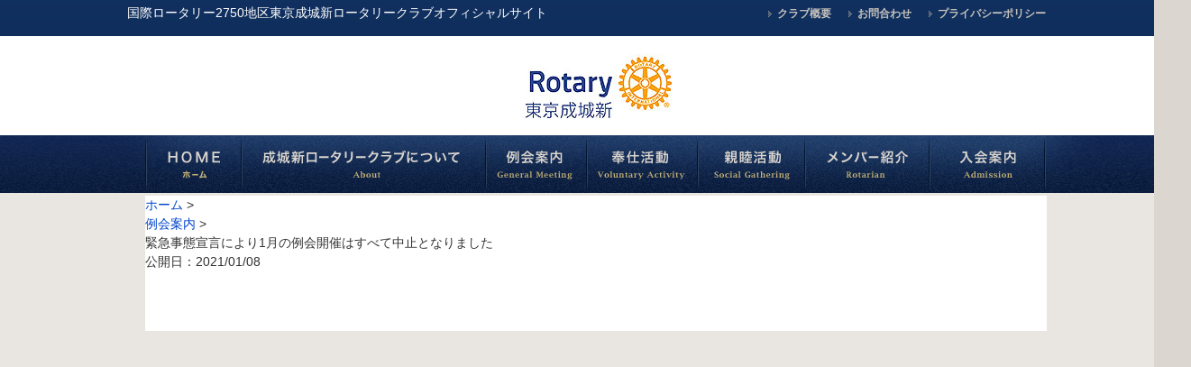

--- FILE ---
content_type: text/html; charset=UTF-8
request_url: https://www.tokyo-seijoshin-rc.org/archives/1228
body_size: 5958
content:
<!DOCTYPE HTML>
<html lang="ja">
<head>
<meta charset="utf-8">
<meta http-equiv="X-UA-Compatible" content="IE=edge,chrome=1">
<meta name="viewport" content="width=device-width, initial-scale=1.0" />
<title>緊急事態宣言により1月の例会開催はすべて中止となりました | 東京成城新ロータリークラブ</title>
<meta name="viewport" content="width=1040, maximum-scale=1, user-scalable=1">
<link rel="alternate" type="application/rss+xml" title="東京成城新ロータリークラブ RSS Feed" href="https://www.tokyo-seijoshin-rc.org/feed" />
<link rel="pingback" href="https://www.tokyo-seijoshin-rc.org/cms/xmlrpc.php" />
<link rel="stylesheet" type="text/css" href="https://www.tokyo-seijoshin-rc.org/cms/wp-content/themes/tssrc/style.css" media="all" />
<link rel="stylesheet" type="text/css" href="/cms/wp-content/themes/tssrc/css/mCustomScrollbar.css" media="all" />
<!--[if lt IE 9]>

<script src="https://www.tokyo-seijoshin-rc.org/cms/wp-content/themes/twentyfourteen/html5shiv.js" charset="UTF-8"></script>
<script src="https://www.tokyo-seijoshin-rc.org/cms/wp-content/themes/twentyfourteen/css3-mediaqueries.js" charset="UTF-8"></script>
<![endif]-->

<script type="text/javascript" src="/cms/wp-content/themes/tssrc/js/jquery-1.7.2.js"></script>


<script type="text/javascript" src="/cms/wp-content/themes/tssrc/js/common.js"></script>
<script type="text/javascript" src="/cms/wp-content/themes/tssrc/js/socialbutton-1.9.1.min.js"></script>
<script type="text/javascript" src="/cms/wp-content/themes/tssrc/js/mCustomScrollbar.concat.min.js"></script>
<script type="text/javascript" src="/cms/wp-content/themes/tssrc/js/easing.1.1.js"></script>


<meta name='robots' content='max-image-preview:large' />
<link rel='dns-prefetch' href='//www.google.com' />
<link rel='dns-prefetch' href='//s.w.org' />
<link rel="alternate" type="application/rss+xml" title="東京成城新ロータリークラブ &raquo; フィード" href="https://www.tokyo-seijoshin-rc.org/feed" />
<link rel="alternate" type="application/rss+xml" title="東京成城新ロータリークラブ &raquo; コメントフィード" href="https://www.tokyo-seijoshin-rc.org/comments/feed" />
<link rel="alternate" type="application/rss+xml" title="東京成城新ロータリークラブ &raquo; 緊急事態宣言により1月の例会開催はすべて中止となりました のコメントのフィード" href="https://www.tokyo-seijoshin-rc.org/archives/1228/feed" />
<script>
window._wpemojiSettings = {"baseUrl":"https:\/\/s.w.org\/images\/core\/emoji\/13.1.0\/72x72\/","ext":".png","svgUrl":"https:\/\/s.w.org\/images\/core\/emoji\/13.1.0\/svg\/","svgExt":".svg","source":{"concatemoji":"https:\/\/www.tokyo-seijoshin-rc.org\/cms\/wp-includes\/js\/wp-emoji-release.min.js?ver=5.9.12"}};
/*! This file is auto-generated */
!function(e,a,t){var n,r,o,i=a.createElement("canvas"),p=i.getContext&&i.getContext("2d");function s(e,t){var a=String.fromCharCode;p.clearRect(0,0,i.width,i.height),p.fillText(a.apply(this,e),0,0);e=i.toDataURL();return p.clearRect(0,0,i.width,i.height),p.fillText(a.apply(this,t),0,0),e===i.toDataURL()}function c(e){var t=a.createElement("script");t.src=e,t.defer=t.type="text/javascript",a.getElementsByTagName("head")[0].appendChild(t)}for(o=Array("flag","emoji"),t.supports={everything:!0,everythingExceptFlag:!0},r=0;r<o.length;r++)t.supports[o[r]]=function(e){if(!p||!p.fillText)return!1;switch(p.textBaseline="top",p.font="600 32px Arial",e){case"flag":return s([127987,65039,8205,9895,65039],[127987,65039,8203,9895,65039])?!1:!s([55356,56826,55356,56819],[55356,56826,8203,55356,56819])&&!s([55356,57332,56128,56423,56128,56418,56128,56421,56128,56430,56128,56423,56128,56447],[55356,57332,8203,56128,56423,8203,56128,56418,8203,56128,56421,8203,56128,56430,8203,56128,56423,8203,56128,56447]);case"emoji":return!s([10084,65039,8205,55357,56613],[10084,65039,8203,55357,56613])}return!1}(o[r]),t.supports.everything=t.supports.everything&&t.supports[o[r]],"flag"!==o[r]&&(t.supports.everythingExceptFlag=t.supports.everythingExceptFlag&&t.supports[o[r]]);t.supports.everythingExceptFlag=t.supports.everythingExceptFlag&&!t.supports.flag,t.DOMReady=!1,t.readyCallback=function(){t.DOMReady=!0},t.supports.everything||(n=function(){t.readyCallback()},a.addEventListener?(a.addEventListener("DOMContentLoaded",n,!1),e.addEventListener("load",n,!1)):(e.attachEvent("onload",n),a.attachEvent("onreadystatechange",function(){"complete"===a.readyState&&t.readyCallback()})),(n=t.source||{}).concatemoji?c(n.concatemoji):n.wpemoji&&n.twemoji&&(c(n.twemoji),c(n.wpemoji)))}(window,document,window._wpemojiSettings);
</script>
<style>
img.wp-smiley,
img.emoji {
	display: inline !important;
	border: none !important;
	box-shadow: none !important;
	height: 1em !important;
	width: 1em !important;
	margin: 0 0.07em !important;
	vertical-align: -0.1em !important;
	background: none !important;
	padding: 0 !important;
}
</style>
	<link rel='stylesheet' id='wp-block-library-css'  href='https://www.tokyo-seijoshin-rc.org/cms/wp-includes/css/dist/block-library/style.min.css?ver=5.9.12' media='all' />
<style id='wp-block-library-theme-inline-css'>
.wp-block-audio figcaption{color:#555;font-size:13px;text-align:center}.is-dark-theme .wp-block-audio figcaption{color:hsla(0,0%,100%,.65)}.wp-block-code>code{font-family:Menlo,Consolas,monaco,monospace;color:#1e1e1e;padding:.8em 1em;border:1px solid #ddd;border-radius:4px}.wp-block-embed figcaption{color:#555;font-size:13px;text-align:center}.is-dark-theme .wp-block-embed figcaption{color:hsla(0,0%,100%,.65)}.blocks-gallery-caption{color:#555;font-size:13px;text-align:center}.is-dark-theme .blocks-gallery-caption{color:hsla(0,0%,100%,.65)}.wp-block-image figcaption{color:#555;font-size:13px;text-align:center}.is-dark-theme .wp-block-image figcaption{color:hsla(0,0%,100%,.65)}.wp-block-pullquote{border-top:4px solid;border-bottom:4px solid;margin-bottom:1.75em;color:currentColor}.wp-block-pullquote__citation,.wp-block-pullquote cite,.wp-block-pullquote footer{color:currentColor;text-transform:uppercase;font-size:.8125em;font-style:normal}.wp-block-quote{border-left:.25em solid;margin:0 0 1.75em;padding-left:1em}.wp-block-quote cite,.wp-block-quote footer{color:currentColor;font-size:.8125em;position:relative;font-style:normal}.wp-block-quote.has-text-align-right{border-left:none;border-right:.25em solid;padding-left:0;padding-right:1em}.wp-block-quote.has-text-align-center{border:none;padding-left:0}.wp-block-quote.is-large,.wp-block-quote.is-style-large,.wp-block-quote.is-style-plain{border:none}.wp-block-search .wp-block-search__label{font-weight:700}.wp-block-group:where(.has-background){padding:1.25em 2.375em}.wp-block-separator{border:none;border-bottom:2px solid;margin-left:auto;margin-right:auto;opacity:.4}.wp-block-separator:not(.is-style-wide):not(.is-style-dots){width:100px}.wp-block-separator.has-background:not(.is-style-dots){border-bottom:none;height:1px}.wp-block-separator.has-background:not(.is-style-wide):not(.is-style-dots){height:2px}.wp-block-table thead{border-bottom:3px solid}.wp-block-table tfoot{border-top:3px solid}.wp-block-table td,.wp-block-table th{padding:.5em;border:1px solid;word-break:normal}.wp-block-table figcaption{color:#555;font-size:13px;text-align:center}.is-dark-theme .wp-block-table figcaption{color:hsla(0,0%,100%,.65)}.wp-block-video figcaption{color:#555;font-size:13px;text-align:center}.is-dark-theme .wp-block-video figcaption{color:hsla(0,0%,100%,.65)}.wp-block-template-part.has-background{padding:1.25em 2.375em;margin-top:0;margin-bottom:0}
</style>
<style id='global-styles-inline-css'>
body{--wp--preset--color--black: #000;--wp--preset--color--cyan-bluish-gray: #abb8c3;--wp--preset--color--white: #fff;--wp--preset--color--pale-pink: #f78da7;--wp--preset--color--vivid-red: #cf2e2e;--wp--preset--color--luminous-vivid-orange: #ff6900;--wp--preset--color--luminous-vivid-amber: #fcb900;--wp--preset--color--light-green-cyan: #7bdcb5;--wp--preset--color--vivid-green-cyan: #00d084;--wp--preset--color--pale-cyan-blue: #8ed1fc;--wp--preset--color--vivid-cyan-blue: #0693e3;--wp--preset--color--vivid-purple: #9b51e0;--wp--preset--color--green: #24890d;--wp--preset--color--dark-gray: #2b2b2b;--wp--preset--color--medium-gray: #767676;--wp--preset--color--light-gray: #f5f5f5;--wp--preset--gradient--vivid-cyan-blue-to-vivid-purple: linear-gradient(135deg,rgba(6,147,227,1) 0%,rgb(155,81,224) 100%);--wp--preset--gradient--light-green-cyan-to-vivid-green-cyan: linear-gradient(135deg,rgb(122,220,180) 0%,rgb(0,208,130) 100%);--wp--preset--gradient--luminous-vivid-amber-to-luminous-vivid-orange: linear-gradient(135deg,rgba(252,185,0,1) 0%,rgba(255,105,0,1) 100%);--wp--preset--gradient--luminous-vivid-orange-to-vivid-red: linear-gradient(135deg,rgba(255,105,0,1) 0%,rgb(207,46,46) 100%);--wp--preset--gradient--very-light-gray-to-cyan-bluish-gray: linear-gradient(135deg,rgb(238,238,238) 0%,rgb(169,184,195) 100%);--wp--preset--gradient--cool-to-warm-spectrum: linear-gradient(135deg,rgb(74,234,220) 0%,rgb(151,120,209) 20%,rgb(207,42,186) 40%,rgb(238,44,130) 60%,rgb(251,105,98) 80%,rgb(254,248,76) 100%);--wp--preset--gradient--blush-light-purple: linear-gradient(135deg,rgb(255,206,236) 0%,rgb(152,150,240) 100%);--wp--preset--gradient--blush-bordeaux: linear-gradient(135deg,rgb(254,205,165) 0%,rgb(254,45,45) 50%,rgb(107,0,62) 100%);--wp--preset--gradient--luminous-dusk: linear-gradient(135deg,rgb(255,203,112) 0%,rgb(199,81,192) 50%,rgb(65,88,208) 100%);--wp--preset--gradient--pale-ocean: linear-gradient(135deg,rgb(255,245,203) 0%,rgb(182,227,212) 50%,rgb(51,167,181) 100%);--wp--preset--gradient--electric-grass: linear-gradient(135deg,rgb(202,248,128) 0%,rgb(113,206,126) 100%);--wp--preset--gradient--midnight: linear-gradient(135deg,rgb(2,3,129) 0%,rgb(40,116,252) 100%);--wp--preset--duotone--dark-grayscale: url('#wp-duotone-dark-grayscale');--wp--preset--duotone--grayscale: url('#wp-duotone-grayscale');--wp--preset--duotone--purple-yellow: url('#wp-duotone-purple-yellow');--wp--preset--duotone--blue-red: url('#wp-duotone-blue-red');--wp--preset--duotone--midnight: url('#wp-duotone-midnight');--wp--preset--duotone--magenta-yellow: url('#wp-duotone-magenta-yellow');--wp--preset--duotone--purple-green: url('#wp-duotone-purple-green');--wp--preset--duotone--blue-orange: url('#wp-duotone-blue-orange');--wp--preset--font-size--small: 13px;--wp--preset--font-size--medium: 20px;--wp--preset--font-size--large: 36px;--wp--preset--font-size--x-large: 42px;}.has-black-color{color: var(--wp--preset--color--black) !important;}.has-cyan-bluish-gray-color{color: var(--wp--preset--color--cyan-bluish-gray) !important;}.has-white-color{color: var(--wp--preset--color--white) !important;}.has-pale-pink-color{color: var(--wp--preset--color--pale-pink) !important;}.has-vivid-red-color{color: var(--wp--preset--color--vivid-red) !important;}.has-luminous-vivid-orange-color{color: var(--wp--preset--color--luminous-vivid-orange) !important;}.has-luminous-vivid-amber-color{color: var(--wp--preset--color--luminous-vivid-amber) !important;}.has-light-green-cyan-color{color: var(--wp--preset--color--light-green-cyan) !important;}.has-vivid-green-cyan-color{color: var(--wp--preset--color--vivid-green-cyan) !important;}.has-pale-cyan-blue-color{color: var(--wp--preset--color--pale-cyan-blue) !important;}.has-vivid-cyan-blue-color{color: var(--wp--preset--color--vivid-cyan-blue) !important;}.has-vivid-purple-color{color: var(--wp--preset--color--vivid-purple) !important;}.has-black-background-color{background-color: var(--wp--preset--color--black) !important;}.has-cyan-bluish-gray-background-color{background-color: var(--wp--preset--color--cyan-bluish-gray) !important;}.has-white-background-color{background-color: var(--wp--preset--color--white) !important;}.has-pale-pink-background-color{background-color: var(--wp--preset--color--pale-pink) !important;}.has-vivid-red-background-color{background-color: var(--wp--preset--color--vivid-red) !important;}.has-luminous-vivid-orange-background-color{background-color: var(--wp--preset--color--luminous-vivid-orange) !important;}.has-luminous-vivid-amber-background-color{background-color: var(--wp--preset--color--luminous-vivid-amber) !important;}.has-light-green-cyan-background-color{background-color: var(--wp--preset--color--light-green-cyan) !important;}.has-vivid-green-cyan-background-color{background-color: var(--wp--preset--color--vivid-green-cyan) !important;}.has-pale-cyan-blue-background-color{background-color: var(--wp--preset--color--pale-cyan-blue) !important;}.has-vivid-cyan-blue-background-color{background-color: var(--wp--preset--color--vivid-cyan-blue) !important;}.has-vivid-purple-background-color{background-color: var(--wp--preset--color--vivid-purple) !important;}.has-black-border-color{border-color: var(--wp--preset--color--black) !important;}.has-cyan-bluish-gray-border-color{border-color: var(--wp--preset--color--cyan-bluish-gray) !important;}.has-white-border-color{border-color: var(--wp--preset--color--white) !important;}.has-pale-pink-border-color{border-color: var(--wp--preset--color--pale-pink) !important;}.has-vivid-red-border-color{border-color: var(--wp--preset--color--vivid-red) !important;}.has-luminous-vivid-orange-border-color{border-color: var(--wp--preset--color--luminous-vivid-orange) !important;}.has-luminous-vivid-amber-border-color{border-color: var(--wp--preset--color--luminous-vivid-amber) !important;}.has-light-green-cyan-border-color{border-color: var(--wp--preset--color--light-green-cyan) !important;}.has-vivid-green-cyan-border-color{border-color: var(--wp--preset--color--vivid-green-cyan) !important;}.has-pale-cyan-blue-border-color{border-color: var(--wp--preset--color--pale-cyan-blue) !important;}.has-vivid-cyan-blue-border-color{border-color: var(--wp--preset--color--vivid-cyan-blue) !important;}.has-vivid-purple-border-color{border-color: var(--wp--preset--color--vivid-purple) !important;}.has-vivid-cyan-blue-to-vivid-purple-gradient-background{background: var(--wp--preset--gradient--vivid-cyan-blue-to-vivid-purple) !important;}.has-light-green-cyan-to-vivid-green-cyan-gradient-background{background: var(--wp--preset--gradient--light-green-cyan-to-vivid-green-cyan) !important;}.has-luminous-vivid-amber-to-luminous-vivid-orange-gradient-background{background: var(--wp--preset--gradient--luminous-vivid-amber-to-luminous-vivid-orange) !important;}.has-luminous-vivid-orange-to-vivid-red-gradient-background{background: var(--wp--preset--gradient--luminous-vivid-orange-to-vivid-red) !important;}.has-very-light-gray-to-cyan-bluish-gray-gradient-background{background: var(--wp--preset--gradient--very-light-gray-to-cyan-bluish-gray) !important;}.has-cool-to-warm-spectrum-gradient-background{background: var(--wp--preset--gradient--cool-to-warm-spectrum) !important;}.has-blush-light-purple-gradient-background{background: var(--wp--preset--gradient--blush-light-purple) !important;}.has-blush-bordeaux-gradient-background{background: var(--wp--preset--gradient--blush-bordeaux) !important;}.has-luminous-dusk-gradient-background{background: var(--wp--preset--gradient--luminous-dusk) !important;}.has-pale-ocean-gradient-background{background: var(--wp--preset--gradient--pale-ocean) !important;}.has-electric-grass-gradient-background{background: var(--wp--preset--gradient--electric-grass) !important;}.has-midnight-gradient-background{background: var(--wp--preset--gradient--midnight) !important;}.has-small-font-size{font-size: var(--wp--preset--font-size--small) !important;}.has-medium-font-size{font-size: var(--wp--preset--font-size--medium) !important;}.has-large-font-size{font-size: var(--wp--preset--font-size--large) !important;}.has-x-large-font-size{font-size: var(--wp--preset--font-size--x-large) !important;}
</style>
<link rel='stylesheet' id='foobox-free-min-css'  href='https://www.tokyo-seijoshin-rc.org/cms/wp-content/plugins/foobox-image-lightbox/free/css/foobox.free.min.css?ver=2.7.34' media='all' />
<link rel='stylesheet' id='contact-form-7-css'  href='https://www.tokyo-seijoshin-rc.org/cms/wp-content/plugins/contact-form-7/includes/css/styles.css?ver=5.6' media='all' />
<link rel='stylesheet' id='twentyfourteen-lato-css'  href='https://www.tokyo-seijoshin-rc.org/cms/wp-content/themes/twentyfourteen/fonts/font-lato.css?ver=20230328' media='all' />
<link rel='stylesheet' id='genericons-css'  href='https://www.tokyo-seijoshin-rc.org/cms/wp-content/themes/twentyfourteen/genericons/genericons.css?ver=3.0.3' media='all' />
<link rel='stylesheet' id='twentyfourteen-style-css'  href='https://www.tokyo-seijoshin-rc.org/cms/wp-content/themes/tssrc/style.css?ver=20250415' media='all' />
<link rel='stylesheet' id='twentyfourteen-block-style-css'  href='https://www.tokyo-seijoshin-rc.org/cms/wp-content/themes/twentyfourteen/css/blocks.css?ver=20240708' media='all' />
<!--[if lt IE 9]>
<link rel='stylesheet' id='twentyfourteen-ie-css'  href='https://www.tokyo-seijoshin-rc.org/cms/wp-content/themes/twentyfourteen/css/ie.css?ver=20140711' media='all' />
<![endif]-->
<style id='akismet-widget-style-inline-css'>

			.a-stats {
				--akismet-color-mid-green: #357b49;
				--akismet-color-white: #fff;
				--akismet-color-light-grey: #f6f7f7;

				max-width: 350px;
				width: auto;
			}

			.a-stats * {
				all: unset;
				box-sizing: border-box;
			}

			.a-stats strong {
				font-weight: 600;
			}

			.a-stats a.a-stats__link,
			.a-stats a.a-stats__link:visited,
			.a-stats a.a-stats__link:active {
				background: var(--akismet-color-mid-green);
				border: none;
				box-shadow: none;
				border-radius: 8px;
				color: var(--akismet-color-white);
				cursor: pointer;
				display: block;
				font-family: -apple-system, BlinkMacSystemFont, 'Segoe UI', 'Roboto', 'Oxygen-Sans', 'Ubuntu', 'Cantarell', 'Helvetica Neue', sans-serif;
				font-weight: 500;
				padding: 12px;
				text-align: center;
				text-decoration: none;
				transition: all 0.2s ease;
			}

			/* Extra specificity to deal with TwentyTwentyOne focus style */
			.widget .a-stats a.a-stats__link:focus {
				background: var(--akismet-color-mid-green);
				color: var(--akismet-color-white);
				text-decoration: none;
			}

			.a-stats a.a-stats__link:hover {
				filter: brightness(110%);
				box-shadow: 0 4px 12px rgba(0, 0, 0, 0.06), 0 0 2px rgba(0, 0, 0, 0.16);
			}

			.a-stats .count {
				color: var(--akismet-color-white);
				display: block;
				font-size: 1.5em;
				line-height: 1.4;
				padding: 0 13px;
				white-space: nowrap;
			}
		
</style>
<script src='https://www.tokyo-seijoshin-rc.org/cms/wp-includes/js/jquery/jquery.min.js?ver=3.6.0' id='jquery-core-js'></script>
<script src='https://www.tokyo-seijoshin-rc.org/cms/wp-includes/js/jquery/jquery-migrate.min.js?ver=3.3.2' id='jquery-migrate-js'></script>
<script id='foobox-free-min-js-before'>
/* Run FooBox FREE (v2.7.34) */
var FOOBOX = window.FOOBOX = {
	ready: true,
	disableOthers: false,
	o: {wordpress: { enabled: true }, fitToScreen:true, captions: { onlyShowOnHover: true, dataTitle: ["captionTitle","title"], dataDesc: ["captionDesc","description"] }, rel: '', excludes:'.fbx-link,.nofoobox,.nolightbox,a[href*="pinterest.com/pin/create/button/"]', affiliate : { enabled: false }, error: "Could not load the item"},
	selectors: [
		".foogallery-container.foogallery-lightbox-foobox", ".foogallery-container.foogallery-lightbox-foobox-free", ".gallery", ".wp-block-gallery", ".wp-caption", ".wp-block-image", "a:has(img[class*=wp-image-])", ".foobox"
	],
	pre: function( $ ){
		// Custom JavaScript (Pre)
		
	},
	post: function( $ ){
		// Custom JavaScript (Post)
		
		// Custom Captions Code
		
	},
	custom: function( $ ){
		// Custom Extra JS
		
	}
};
</script>
<script src='https://www.tokyo-seijoshin-rc.org/cms/wp-content/plugins/foobox-image-lightbox/free/js/foobox.free.min.js?ver=2.7.34' id='foobox-free-min-js'></script>
<link rel="https://api.w.org/" href="https://www.tokyo-seijoshin-rc.org/wp-json/" /><link rel="alternate" type="application/json" href="https://www.tokyo-seijoshin-rc.org/wp-json/wp/v2/posts/1228" /><link rel="EditURI" type="application/rsd+xml" title="RSD" href="https://www.tokyo-seijoshin-rc.org/cms/xmlrpc.php?rsd" />
<link rel="wlwmanifest" type="application/wlwmanifest+xml" href="https://www.tokyo-seijoshin-rc.org/cms/wp-includes/wlwmanifest.xml" /> 
<meta name="generator" content="WordPress 5.9.12" />
<link rel="canonical" href="https://www.tokyo-seijoshin-rc.org/archives/1228" />
<link rel='shortlink' href='https://www.tokyo-seijoshin-rc.org/?p=1228' />
<link rel="alternate" type="application/json+oembed" href="https://www.tokyo-seijoshin-rc.org/wp-json/oembed/1.0/embed?url=https%3A%2F%2Fwww.tokyo-seijoshin-rc.org%2Farchives%2F1228" />
<link rel="alternate" type="text/xml+oembed" href="https://www.tokyo-seijoshin-rc.org/wp-json/oembed/1.0/embed?url=https%3A%2F%2Fwww.tokyo-seijoshin-rc.org%2Farchives%2F1228&#038;format=xml" />

</head>
<body id="%e7%b_contents">


<header>
	<div id="header">
		<h1>国際ロータリー2750地区東京成城新ロータリークラブオフィシャルサイト</h1>
		<div>
			<a href="index.html"><img src="/cms/wp-content/themes/tssrc/images/rotary_logo_h80.jpg" alt="成城新ロータリークラブ" /></a>
		</div>
	</div>
	<div id="member">
		<div>
			<ul class="header_login">
				<li><a href="about.html">クラブ概要</a></li>
				<li><a href="contact.html">お問合わせ</a></li>
				<li><a href="privacy.html">プライバシーポリシー</a></li>
			</ul>
		</div>
	</div>
</header>

	<!--div id="gnavi" class="scrolltop"-->
<nav id="gnavi" class="scrolltop">
	<ul class="header_main">
		<li class="home_navi"><a href="index.html"><img src="/cms/wp-content/themes/tssrc/images/bt_gnavi_home.png" alt="ホーム" /></a></li>
		<li class="about_navi"><a href="about.html"><img src="/cms/wp-content/themes/tssrc/images/bt_gnavi_about.png" alt="ロータリークラブについて" /></a></li>
		<li class="meeting_navi"><a href="meeting.html"><img src="/cms/wp-content/themes/tssrc/images/bt_gnavi_meeting.png" alt="例会案内" /></a></li>
		<li class="activity_navi"><a href="activity.html"><img src="/cms/wp-content/themes/tssrc/images/bt_gnavi_activity.png" alt="奉仕活動" /></a></li>
		<li class="gathering_navi"><a href="gathering.html"><img src="/cms/wp-content/themes/tssrc/images/bt_gnavi_gathering.png" alt="親睦活動" /></a></li>
		<li class="rotarian_navi"><a href="rotarian.html"><img src="/cms/wp-content/themes/tssrc/images/bt_gnavi_rotarian.png" alt="メンバー紹介" /></a></li>
		<li class="admission_navi"><a href="admission.html"><img src="/cms/wp-content/themes/tssrc/images/bt_gnavi_admission.png" alt="入会案内" /></a></li>
	</ul>
</nav>

<!--div id="socialbuttons">
	<div class="twitter">twitter</div>
	<div class="facebook">facebook</div>
	<div class="google">g+1</div>
	<div class="hatena">hatena</div>
</div-->

<div id="contents"><!-- contentns -->
<div id="main">
<div id="entry_body">
<article>
<header>
<div class="pankuzu">
  <div id="breadcrumb">
    <div itemscope itemtype="http://data-vocabulary.org/Breadcrumb"> <a href="https://www.tokyo-seijoshin-rc.org" itemprop="url"> <span itemprop="title">ホーム</span> </a> &gt; </div>
                        <div itemscope itemtype="http://data-vocabulary.org/Breadcrumb"> <a href="https://www.tokyo-seijoshin-rc.org/archives/category/meeting" itemprop="url"> <span itemprop="title">例会案内</span> </a> &gt; </div>
      </div>
</div><!--//pankuzu-->

<!--ループ開始-->
<h1 id="single_title">緊急事態宣言により1月の例会開催はすべて中止となりました</h1>
<div class="meta_box">
<p>公開日：<time class="entry-date" datetime="2021-01-08T12:07:01+09:00">2021/01/08</time>&nbsp;

--- FILE ---
content_type: text/css
request_url: https://www.tokyo-seijoshin-rc.org/cms/wp-content/themes/tssrc/style.css
body_size: 4828
content:
@charset "utf-8";


/*
Template:twentyfourteen
Theme Name:tssrc
Author:A.H for AtoU
Version:1.0
*/



/*::::::::::::::::::::::::::::::::::::::::::::::::::::::::::::::::::::::::::::::::::::::::::::::::::������������::::::::::::::*/


html,body,div,span,applet,object,iframe,h1,h2,h3,h4,h5,h6,p,blockquote,pre,a,abbr,acronym,address,big,cite,code,del,dfn,em,img,ins,kbd,q,s,samp,small,strike,strong,sub,sup,tt,var,b,u,i,center,dl,dt,dd,ol,ul,li,fieldset,form,label,legend,table,caption,tbody,tfoot,thead,tr,th,td,article,aside,canvas,details,embed,figure,figcaption,footer,header,hgroup,menu,nav,output,ruby,section,summary,time,mark,audio,video{
	border:0;font-size:100%;font:inherit;vertical-align:bottom;margin:0;padding:0;
}
article,aside,details,figcaption,figure,footer,header,hgroup,menu,nav,section{
	display:block;
}
body{
	line-height:1.5;
	position:relative;
	font-size-adjust:13px;
	color:#333;
	background: #dbd6cf url(images/bg_body.png) center repeat-y;
	min-width:1321px;
}
body>iframe{
	display:none;
}
ul{
	list-style:none;
}
blockquote,q{
	quotes:none;
}
blockquote:before,blockquote:after,q:before,q:after{
	content:none;
}
table{
	border-collapse:collapse;border-spacing:0;
}
body, button, input, label, select, td, textarea{
	font-family:'Lucida Grande', Arial, 'Hiragino Kaku Gothic Pro', Meiryo, '���C���I', sans-serif;
	font-size:14px;
	color:#333;
}
a{
	color:#0044cc;cursor:pointer;text-decoration:none;
}
.apperror{ 
	font-size:30px; font-weight:bold;
}
#fb-root{
	display:none;
}
.clearfix:after {  
	content: ".";   
	display: block;   
	height: 0;   
	clear: both;   
	visibility: hidden;  
} 
a img:hover{
	opacity:0.7;
    transition:all 0.2s ease-out 0s;
    filter: alpha(opacity=70);        /* ie lt 8 */
    -ms-filter: "alpha(opacity=70)";  /* ie 8 */
    -moz-opacity:0.7;                 /* FF lt 1.5, Netscape */
    -khtml-opacity: 0.7;              /* Safari 1.x */
    zoom:1;
	behavior:url('/js/pie.js');
}
a:hover{
	text-decoration:underline;
	color:#5fadfc;
}
/*js waypoints*/
.my-sticky-element.stuck {
    position:fixed;
}
.shadow{
	box-shadow:0 0px 2px #999999; /* CSS3 */
	-moz-box-shadow:0 0px 2px #999999; /* Firefox?p*/
	-webkit-box-shadow:0 0px 2px #999999; /* Google Chrome, Safari?p*/
}
.last{
	margin:0 5px !important;
	/*border-right:none !important;*/
}

a.target{
	color:#333;
	text-decoration:none;
	cursor:default;
}

/*path*/
.path{
	margin-bottom:18px;
}
.path a{
	color:#5fadfc;
	text-decoration:underline;
}
.path .arrow {
	width: 7px;
	height: 9px;
	display: inline-block;
	text-indent: -9999px;
	margin: 4px 10px;
	background:url(images/path_ico.png) no-repeat;
}
#lower{
	padding:18px 0 11px;
}
/*side*/
#lower_menu,
#membership,
#link,
#movie,
#opening,
#thema{
	background:#fff;
	margin-bottom:16px;
}
.side_title{
	background:url(images/side_ttl.png) no-repeat;
	width:239px;
	height:53px;
	text-align:center;
	color:#fff;
	font-weight:bold;
	text-shadow:1px 1px #3c3a36;
	line-height:42px;
	letter-spacing:0.2em;
}

.side_contents object,
.side_contents img{
	margin:10px 7px;
}


.side_contents .banner_link{
	padding:10px 7px;
}
.side_contents .banner_link li a img{
	margin:0;
}
.banner_link li{
	margin-bottom:7px;
}
.side_link{
	overflow:hidden;
}
.side_link li a{
	color:#333333;
	padding:13px 20px;
	border-bottom:1px solid #f2f0ee;
	display:block;
	background:url(images/textlink_ico.png) no-repeat 10px 50%;
}
.side_link li a:hover{
	text-decoration:none;
	color:#5fadfc;
}
.side_link li.sidelist_last a{
	border:none;
	padding-bottom:10px;
}

aside.lmenu{
	width:239px;
	float:left;
	margin-bottom:50px;
}

aside.lmenu aside{
	background:#fff;
	margin-bottom:16px;
}

.widget-title{
	background:url(images/side_ttl.png) no-repeat;
	width:239px;
	height:53px;
	text-align:center;
	color:#fff;
	font-weight:bold;
	text-shadow:1px 1px #3c3a36;
	line-height:42px;
	letter-spacing:0.2em;
}

.widget_nav_menu div{
	overflow:hidden;
}
.widget_nav_menu div li a{
	color:#333333;
	padding:13px 20px;
	border-bottom:1px solid #f2f0ee;
	display:block;
	background:url(images/textlink_ico.png) no-repeat 10px 50%;
}
.widget_nav_menu div li a:hover{
	text-decoration:none;
	color:#5fadfc;
}
.widget_nav_menu div li.sidelist_last a{
	border:none;
	padding-bottom:10px;
}



#socialbuttons{
	padding:8px 6px 3px 30px;
	overflow:hidden;
	background:#fff;
	width:407px;
	margin:15px auto;
	box-shadow:0 1px 3px 0px #969696;
	border-radius: 5px;		/* CSS3???A */
	-webkit-border-radius: 5px;	/* Safari,Google Chrome?p */
	-moz-border-radius: 5px;	/* Firefox?p */
	background: rgb(249,249,249);
	background: -moz-linear-gradient(top,  rgba(249,249,249,1) 0%, rgba(247,246,241,1) 100%);
	background: -webkit-gradient(linear, left top, left bottom, color-stop(0%,rgba(249,249,249,1)), color-stop(100%,rgba(247,246,241,1)));
	background: -webkit-linear-gradient(top,  rgba(249,249,249,1) 0%,rgba(247,246,241,1) 100%);
	background: -o-linear-gradient(top,  rgba(249,249,249,1) 0%,rgba(247,246,241,1) 100%);
	background: -ms-linear-gradient(top,  rgba(249,249,249,1) 0%,rgba(247,246,241,1) 100%);
	background: linear-gradient(to bottom,  rgba(249,249,249,1) 0%,rgba(247,246,241,1) 100%);
	filter: progid:DXImageTransform.Microsoft.gradient( startColorstr='#f9f9f9', endColorstr='#f7f6f1',GradientType=0 );
}
#socialbuttons div {
  float: left;
  margin-right:13px;
}
#socialbuttons .google{
	position:relative;
}
#socialbuttons .google>div{
	position: absolute;
	left: 0;
	top:0;
}

aside#text-3{
	background:transparent;
}


/*::::::::::::::::::::::::::::::::::::::::::::::::::::::::::::::::::::::::::::::::::::::::::::::::::::::::::::::*/

#contents{
	width:1000px;
	margin:0 auto;
	overflow:hidden;
	padding: 3px 0 0 0;
}
#rightmain{
	width:730px;
	float:right;
	margin-bottom:50px;
}
#leftmain{
	width:730px;
	float:left;
}
#leftmenu{
	width:239px;
	float:right;
	margin-bottom:50px;
}
#facebook_list iframe, #facebook_list .fb-like-box{
	width: 280px!important;
	background: #fff;
	overflow:hidden;
	margin-bottom:30px;
}
#twitter_list{
	margin-bottom:30px;
}
.print_off{
	display:none;
}
.mdevice #header_sub{
	display:block!important;
	opacity: 1!important;
}


/*::::::::::::::::::::::::::::::::::::::::::::::::::::::::::::::::::::::::::::::::::::::::::::::::::������������::::::::::::*/

header{
	width:100%;
	height:150px;
	min-width:1076px;
	background-color:#ffffff;
}
#member{
	width:100%;
	background:url(images/bg_header_wrap.png) repeat-x top;
	position:fixed;
	z-index:9998;
	height:40px;
	left:0;
	top:0;
}
#member div{
	width:1040px;
	margin:0 auto;
	line-height:30px;
}
.header_login{
	float:right;
}
.header_login li{
	float:left;
	margin-left:5px;
	font-weight:bold;
	color:#FFF;
	font-size:11px;
}
.header_login li a {
	color: #c6c2bc;
	font-size: 12px;
	padding-left: 10px;
	margin-left:14px;
	background:url(images/textlink_ico.png) no-repeat 0 50%;
}
.header_login li img{
	vertical-align:top;
}
.header_login li strong{
	font-size:12px;
	text-decoration:underline;
	margin:0 3px;
	vertical-align:baseline;
}

#header{
	padding:35px 0 0;
	width:1040px;
	margin:0 auto;
	text-shadow:0 1px 0 #fff;
	overflow:hidden;
}
#header h1 {
	font-size: 14px;
	padding: 5px 0;
	position: fixed;
	z-index: 9999;
	top: -1px;
	color:#fff;
	text-shadow:none;
	overflow: hidden;
	text-overflow: ellipsis;
	white-space: nowrap;
	max-width:670px;
	float:left;
}
#header div{
	text-align:center;
	padding-bottom:15px;
}
#header div a img{
}
.header_info{
	float:right;
	margin-top: 3px;
	max-width:410px;
}
.header_info li{
	margin:0 10px 5px 0;
	height:inherit;
	display:table;
}
.header_info li:before{
	content:"";
	float:left;
	width:64px;
	height:19px;
	display:block;
	margin-right:10px;
	background:url(images/ico_header_sprites.png) no-repeat;
}
.header_info li.header_job_time:before{
	background-position:0 -19px;
}
.header_info li.header_reserve:before{
	background-position:0 -38px;
}
.header_info li p{
	overflow:hidden;
	font-size:12px;
	float:left;
}
.header_info li.header_reserve a:before{
	content:" ";
	background:url(images/ico_sprites.png) no-repeat -36px 5px;
	width:7px;
	height:15px;
	display:block;
	float:left;
}
.header_info a{
	text-decoration:underline;
}
.header_info a:hover{
	text-decoration:none;
}

#gnavi{
	width:100%;
	height: 64px;
	background: url(images/bg_gnavi.png) repeat-x center top;
	position: relative;
	z-index:999;
	min-width:1076px;
}
ul.header_main{
	width:1000px;
	margin:0 auto;
	overflow:hidden;
}
ul.header_main li{
	float:left;
}
#header_sub{
	display:none;
	position:absolute;
	z-index:3;
	width: 100%;
	background: url(images/bg_subnavi.png) bottom repeat-x;
}
ul.header_sub{
	width:953px;
	margin:0 auto;
}
ul.header_sub li{
	float:left;
	border-right:1px solid #424242;
	margin:5px 0;
	position:relative;
}
ul.header_sub li:nth-child(1){
	border-left:1px solid #424242;
}
ul.header_sub li a {
	color: #fff;
	width: 135px;
	display: block;
	padding: 5px 0;
	font-size: 11px;
	font-weight: bold;
	text-align: center;
}
ul.header_sub li a:before{
	content: " ";
	background:url(images/ico_sprites.png) no-repeat left -25px;
	width:10px;
	height:10px;
	display:inline-block;
}
#rotaryclubis {
	width: 100%;
	text-align: center;
	background:url(images/rotaryclubis.png) no-repeat 50% 0;
	margin-top: 0px;
	position: relative;
	font-size:12px;
}
/*::::::::::::::::::::::::::::::::::::::::::::::::::::::::::::::::::::::::::::::::::::::::::::::::::������������::::::::::::*/

footer{
	width:100%;
	min-width:1076px;
	background: url(images/bg_footer.png) repeat-x #103060;
	overflow: hidden;
}
#footer_info{
	width:1040px;
	margin:0 auto;
	overflow:hidden;
	padding:6px 0;
	font-size:12px;
	color:#cfcfcf;
	position:relative;
}
#created_by {
	width: 1015px;
	text-align: right;
	margin-bottom: 40px;
}
.footer_shop_info{
	float:right;
	width:45%;
	overflow:hidden;
}
.footer_shop_info li span{
	color:#999999;
}
.footer_shop_info li img{
	height:60px;
}
footer .footer_reserve{
	float:right;
	background:url(images/bg_footer_reserve.png) no-repeat;
	width:250px;
	height:204px;
	padding:15px;
	position:relative;
}
footer .footer_reserve a{
	position:absolute;
	bottom:15px;
	background:#fff;
	border-radius:4px;		/* CSS3 */
	-webkit-border-radius:4px;	/* Safari,Google Chrome?p */
	-moz-border-radius:4px;
}
footer .pagetop{
	position:fixed;
	bottom: 217px;
	right:100px;
	cursor:pointer;
	z-index:999;
	display:none;
}
footer .pagetop:hover{
	bottom:215px;
}
.footer_link{
	float: left;
	overflow:hidden;
}
.footer_link li {
	float: left;
	width: 15px;
	margin-right: 30px;
	padding-top:10px;
	background:url(images/footer_icon.png) no-repeat 50% 0;
}
.footer_link li a{
	margin-left:1px;
}
.footer_link li a:hover{
	color: #65aef3;
}
.copy{
	clear:both;
	float:right;
}
.copy span{
	color:#5691cd;
}

/*::::::::::::::::::::::::::::::::::::::::::::::::::::::::::::::::::::::::::::::::::::::::::::::::::����������::::::::::::*/
#container {
	margin-top: 10px!important;
}
#leftmenu{
	float:left;
	width:239px;
}
/*contents*/
.massage{
	overflow:hidden;
	margin-bottom:40px;
}
.massage h4{
	margin-bottom:30px;
}
p.president_photo{
	float:left;
	margin-right:15px;
	border:8px solid #f9f9f9;
}
.president_message{
	float:left;
	padding-bottom:15px;
}
.president_message strong{
	font-weight:bold;
	display:block;
	padding-bottom:20px;
}
/*banner*/
.banner{
	overflow:hidden;
	margin-bottom:40px;
}
.banner ul{
	overflow:hidden;
	padding:10px;
	background:url(images/banner_bg.png) repeat-x;
}
.banner ul li{
	float:left;
	margin-right:10px;
}
.banner:after{
	content:"";
	background:url(images/banner_shadow.png) no-repeat;
	position:absolute;
	width:660px;
	height:24px;
	padding-left:35px;
}

.banner img{
	max-width:340px;
}

/*news*/
#information{
	margin-bottom:56px;
}
#information h4{
	margin-bottom:20px;
}
.information{
	border-left:1px dotted #989187;
	margin:0 0 24px 20px;
	padding:0 12px;
}
.information dt span{
	margin-right:10px;
}
.information dt{
	font-weight:bold;
	font-size:14px;
	color:#0066cc;
	margin-bottom:12px;
}
.day{
	margin-bottom:12px;
	font-size:10px;
	color:#999;
}
#information .information_contents{
	height:370px;
	overflow:auto;
}

dd a:link{
	text-decoration:underline;
}

dt a:link{
	text-decoration:underline;
}


/*news*/
.club{
	width:950px;
	height:104px;
	display:block;
	margin:0 auto;
	color:#fff;
	padding:75px 25px 0;
	text-align:left;
	text-shadow:1px 1px #000;
}

/*::::::::::::::::::::::::::::::::::::::::::::::::::::::::::::::::::::::::::::::::::::::::::::::::::��������������::::::::::::*/

#rightmain h3{
	background:url(images/lower_subtitle.png) no-repeat;
	font-size:16px;
	font-weight:bold;
	padding:12px 15px;
	text-shadow:1px 1px #fff;
	margin-bottom:25px;
}

.meeting{
	background:#fff;
	border-bottom:1px solid #333;
}
tbody{
	border:none;
	border-right:1px solid #333;
}
.meeting tr{
	display: inherit;
	border-right:none;
}
.meeting tr.week1 td{
	border-top:1px solid #333;
}
.meeting td{
	background:#fff;
	padding:10px 9px;
	vertical-align:top;
	border:1px solid #333;
	border-bottom: none;
	border-right:none;
	border-top:1px dotted #333;
}
.meeting .other{
	border-right:1px solid #333;
}
.meeting .title td{
	background:#dbd6cf;
	font-weight:bold;
	border:1px solid #333;
}
.center,
.meeting .title td{
	text-align:center;
}
.meeting .title .td1{
	width:95px;
}
.meeting .title .td2{
	width:40px;
}
.meeting .title .td4,
.meeting .title .td3{
	width:160px;
}
.meeting .title .td5{
	width:271px;
	border-right:none;
}


/*�����\��\*/
table.schedule{
	border:1px solid #333;
	margin-bottom:30px;
}
.schedule td{
	background:#fff;
	padding:5px 10px;
	vertical-align:middle;
}
.schedule .td1{
	width:90px;
	border:1px solid #333;
	line-height:1;
}
.schedule .td2{
	width:110px;
	background:#dbd6cf;
	text-align:center;
	border:1px solid #333;
}
.schedule .td3{
	width:510px;
	border:1px solid #333;
}
.schedule .td4{
	width:90px;
	text-align:center;
	background:#e9e6e2;
	border-top:1px dotted #333;
	border-right:1px solid #333;
	border-bottom:1px solid #333;
}
.schedule td.td5{
	width:418px;
	border-top:1px dotted #333;
	border-bottom:1px solid #333;
}

.schedule .day3,
.schedule .day2,
.schedule .day1{
	font-weight:bold;
	display:block;
	text-align:center;
	border-bottom:1px dotted #333;
	padding-bottom:7px;
	padding-top:7px;
}
.schedule .day2{
	font-size:22px;
}
.schedule .day3{
	border:none;
}
.schedule .no_contents{
	text-align:right;
	background:#fff;
}
.schedule .no_contents a{
	margin-left:10px;
}
.schedule .no_contents span{
	float:left;
	color:#ff6666;
	font-weight:bold;
	font-size:18px;
}
.no td{
	background:#e9e6e2;
}
.no .td2,
.no .td4{
	background:#d7d7d7;
}
.link_bnr{
	margin-bottom:16px;
	display:block;
}

/*::::::::::::::::::::::::::::::::::::::::::::::::::::::::::::::::::::::::::::::::::::::::::::::::::����������::::::::::::::*/

.table{
	margin-bottom:30px;
}
.table td{
	vertical-align:middle;
	border:1px solid #b3a79d;
	padding:15px 20px;
	width:457px;
}
.table .td_left{
	text-align:center;
	background:#dbd6cf;
	width:271px;
}
.about_contents{
	margin-bottom:20px;
}
.about_photo img{
	float:left;
	background:url(images/photo_bg.png) no-repeat;
	padding:7px 13px 14px 7px;
	width:220px;
	height:221px;
}
.about_think{
	margin-bottom:55px;
}
.think{
	text-align:center;
	margin-bottom:20px;
}
.about_btn{
	text-align:center;
	margin-bottom:43px;
}
.about_list{
	margin-bottom:100px;
}
.about_list p{
	font-weight:bold;
	color:#88786b;
}

/*::::::::::::::::::::::::::::::::::::::::::::::::::::::::::::::::::::::::::::::::::::::::::::::::::����������������::::::::::::::*/

.ul_list{
	overflow:hidden;
	margin-bottom:25px;
padding:10px;
}
.ul_list li{
	width:330px;
	padding:10px;
	background:#fff;
	box-shadow:0px 0px 3px #b6b6b6;
	-webkit-box-shadow:0px 0px 3px #b6b6b6;
	margin-right:29px;
	margin-bottom:30px;
	float:left;
	cursor:pointer;
}
.ul_list li img:hover{
	opacity:0.7;
    transition:all 0.2s ease-out 0s;
    filter: alpha(opacity=70);        /* ie lt 8 */
    -ms-filter: "alpha(opacity=70)";  /* ie 8 */
    -moz-opacity:0.7;                 /* FF lt 1.5, Netscape */
    -khtml-opacity: 0.7;              /* Safari 1.x */
    zoom:1;
}
.ul_list li .photo{
	width:330px;
	height:248px;
	text-align:center;
	overflow:hidden;
	float:left;
}
.ul_list li .photo span{
	width:330px;
	height:248px;
	display:table-cell;
	vertical-align:middle;
}
.ul_list li:nth-child(2n){
	margin-right:0;
}
.ul_list a{
	padding-top:10px;
	text-decoration:underline;
	display:block;
}

#activity dl{
	margin-left:7px;
}

#activity p{
	margin-left:5px;
}

#activity dt{
	margin-top:8px;
	padding-left:16px;
	background: url(images/dt.png) left center no-repeat;
	font-size:110%;
}

#activity dd{
	margin-left:16px;
}

#activity dd ol{
	padding-left:16px;
}



/*::::::::::::::::::::::::::::::::::::::::::::::::::::::::::::::::::::::::::::::::::::::::::::::::::������������::::::::::::::*/

#rotarian.table{
	margin-bottom:30px;
}
#rotarian.table td{
	border:1px solid #b3a79d;
	padding:10px 15px;
	width:194px;
}
#rotarian table td.td_left{
	background:#dbd6cf;
	width:533px;
	text-align:left;
}

#admission ol{
	margin-left:20px;
}

#admission p{
	margin-bottom:15px;
}


/*============================================================== scroll*/

.simply-scroll-container {
    position: relative;
}
.simply-scroll-clip {
    position: relative;
    overflow: hidden;
}
.simply-scroll-list {
    overflow: hidden;
    margin: 0;
    padding: 0;
}
.simply-scroll-list li {
	float: left; /* Horizontal scroll only */
	padding: 0;
	width: 400px;
	height: 400px;
list-style-type:none;
}
.simply-scroll-list li img {
    display: block;
}

/*============================================================== active*/
#light_box {
	padding:10px;
}

#light_box img{
	height:165px;
	padding:0;
	border:8px solid #fff;
}

p.title{
	border-bottom:1px dotted #333333;
	border-left:10px solid #666;
	padding-bottom:4px;
	padding-left:10px;
	margin-bottom:20px;
	margin-top:30px;
	font-weight:bold;
}


/*============================================================== contact*/

table#c_form{
	border-collapse:separate;
	border-spacing:7px;
}

#c_form th{
	width:200px;
	padding:5px 10px;
	vertical-align:middle;
	font-weight:bold;
	background:#dbd6cf;
}

#c_form td{
	margin-right:10px;
	padding:5px;
	vertical-align:middle;
	border:1px solid #b3a79d;
}

.required{
	color:#f00;
}

.field input,.field textarea{
	margin:5px;
	padding:3px;
}

.field label{
	margin-right:7px;
}

.form-actions{
	width:100%;
	margin-top:20px;
	text-align:center;
}

.form-actions input{
	padding:5px 20px;
}

.screen-reader-response,.wpcf7-not-valid-tip{
	color:#f00;
}

.wpcf7-validation-errors{
	width:90%;
	margin:10px auto;
	padding:8px;
	text-align:center;
	color:#f00;
	border:solid 1px #f33;
}

.wpcf7-mail-sent-ok{
	width:90%;
	margin:10px auto;
	padding:8px;
	text-align:center;
	color:#333;
	background:#fff;
	border:1px solid #b3a79d;
}

.error{
	width:100%;
	margin-top:50px;
	text-align:center;
}

--- FILE ---
content_type: text/css
request_url: https://www.tokyo-seijoshin-rc.org/cms/wp-content/themes/tssrc/style.css?ver=20250415
body_size: 4828
content:
@charset "utf-8";


/*
Template:twentyfourteen
Theme Name:tssrc
Author:A.H for AtoU
Version:1.0
*/



/*::::::::::::::::::::::::::::::::::::::::::::::::::::::::::::::::::::::::::::::::::::::::::::::::::������������::::::::::::::*/


html,body,div,span,applet,object,iframe,h1,h2,h3,h4,h5,h6,p,blockquote,pre,a,abbr,acronym,address,big,cite,code,del,dfn,em,img,ins,kbd,q,s,samp,small,strike,strong,sub,sup,tt,var,b,u,i,center,dl,dt,dd,ol,ul,li,fieldset,form,label,legend,table,caption,tbody,tfoot,thead,tr,th,td,article,aside,canvas,details,embed,figure,figcaption,footer,header,hgroup,menu,nav,output,ruby,section,summary,time,mark,audio,video{
	border:0;font-size:100%;font:inherit;vertical-align:bottom;margin:0;padding:0;
}
article,aside,details,figcaption,figure,footer,header,hgroup,menu,nav,section{
	display:block;
}
body{
	line-height:1.5;
	position:relative;
	font-size-adjust:13px;
	color:#333;
	background: #dbd6cf url(images/bg_body.png) center repeat-y;
	min-width:1321px;
}
body>iframe{
	display:none;
}
ul{
	list-style:none;
}
blockquote,q{
	quotes:none;
}
blockquote:before,blockquote:after,q:before,q:after{
	content:none;
}
table{
	border-collapse:collapse;border-spacing:0;
}
body, button, input, label, select, td, textarea{
	font-family:'Lucida Grande', Arial, 'Hiragino Kaku Gothic Pro', Meiryo, '���C���I', sans-serif;
	font-size:14px;
	color:#333;
}
a{
	color:#0044cc;cursor:pointer;text-decoration:none;
}
.apperror{ 
	font-size:30px; font-weight:bold;
}
#fb-root{
	display:none;
}
.clearfix:after {  
	content: ".";   
	display: block;   
	height: 0;   
	clear: both;   
	visibility: hidden;  
} 
a img:hover{
	opacity:0.7;
    transition:all 0.2s ease-out 0s;
    filter: alpha(opacity=70);        /* ie lt 8 */
    -ms-filter: "alpha(opacity=70)";  /* ie 8 */
    -moz-opacity:0.7;                 /* FF lt 1.5, Netscape */
    -khtml-opacity: 0.7;              /* Safari 1.x */
    zoom:1;
	behavior:url('/js/pie.js');
}
a:hover{
	text-decoration:underline;
	color:#5fadfc;
}
/*js waypoints*/
.my-sticky-element.stuck {
    position:fixed;
}
.shadow{
	box-shadow:0 0px 2px #999999; /* CSS3 */
	-moz-box-shadow:0 0px 2px #999999; /* Firefox?p*/
	-webkit-box-shadow:0 0px 2px #999999; /* Google Chrome, Safari?p*/
}
.last{
	margin:0 5px !important;
	/*border-right:none !important;*/
}

a.target{
	color:#333;
	text-decoration:none;
	cursor:default;
}

/*path*/
.path{
	margin-bottom:18px;
}
.path a{
	color:#5fadfc;
	text-decoration:underline;
}
.path .arrow {
	width: 7px;
	height: 9px;
	display: inline-block;
	text-indent: -9999px;
	margin: 4px 10px;
	background:url(images/path_ico.png) no-repeat;
}
#lower{
	padding:18px 0 11px;
}
/*side*/
#lower_menu,
#membership,
#link,
#movie,
#opening,
#thema{
	background:#fff;
	margin-bottom:16px;
}
.side_title{
	background:url(images/side_ttl.png) no-repeat;
	width:239px;
	height:53px;
	text-align:center;
	color:#fff;
	font-weight:bold;
	text-shadow:1px 1px #3c3a36;
	line-height:42px;
	letter-spacing:0.2em;
}

.side_contents object,
.side_contents img{
	margin:10px 7px;
}


.side_contents .banner_link{
	padding:10px 7px;
}
.side_contents .banner_link li a img{
	margin:0;
}
.banner_link li{
	margin-bottom:7px;
}
.side_link{
	overflow:hidden;
}
.side_link li a{
	color:#333333;
	padding:13px 20px;
	border-bottom:1px solid #f2f0ee;
	display:block;
	background:url(images/textlink_ico.png) no-repeat 10px 50%;
}
.side_link li a:hover{
	text-decoration:none;
	color:#5fadfc;
}
.side_link li.sidelist_last a{
	border:none;
	padding-bottom:10px;
}

aside.lmenu{
	width:239px;
	float:left;
	margin-bottom:50px;
}

aside.lmenu aside{
	background:#fff;
	margin-bottom:16px;
}

.widget-title{
	background:url(images/side_ttl.png) no-repeat;
	width:239px;
	height:53px;
	text-align:center;
	color:#fff;
	font-weight:bold;
	text-shadow:1px 1px #3c3a36;
	line-height:42px;
	letter-spacing:0.2em;
}

.widget_nav_menu div{
	overflow:hidden;
}
.widget_nav_menu div li a{
	color:#333333;
	padding:13px 20px;
	border-bottom:1px solid #f2f0ee;
	display:block;
	background:url(images/textlink_ico.png) no-repeat 10px 50%;
}
.widget_nav_menu div li a:hover{
	text-decoration:none;
	color:#5fadfc;
}
.widget_nav_menu div li.sidelist_last a{
	border:none;
	padding-bottom:10px;
}



#socialbuttons{
	padding:8px 6px 3px 30px;
	overflow:hidden;
	background:#fff;
	width:407px;
	margin:15px auto;
	box-shadow:0 1px 3px 0px #969696;
	border-radius: 5px;		/* CSS3???A */
	-webkit-border-radius: 5px;	/* Safari,Google Chrome?p */
	-moz-border-radius: 5px;	/* Firefox?p */
	background: rgb(249,249,249);
	background: -moz-linear-gradient(top,  rgba(249,249,249,1) 0%, rgba(247,246,241,1) 100%);
	background: -webkit-gradient(linear, left top, left bottom, color-stop(0%,rgba(249,249,249,1)), color-stop(100%,rgba(247,246,241,1)));
	background: -webkit-linear-gradient(top,  rgba(249,249,249,1) 0%,rgba(247,246,241,1) 100%);
	background: -o-linear-gradient(top,  rgba(249,249,249,1) 0%,rgba(247,246,241,1) 100%);
	background: -ms-linear-gradient(top,  rgba(249,249,249,1) 0%,rgba(247,246,241,1) 100%);
	background: linear-gradient(to bottom,  rgba(249,249,249,1) 0%,rgba(247,246,241,1) 100%);
	filter: progid:DXImageTransform.Microsoft.gradient( startColorstr='#f9f9f9', endColorstr='#f7f6f1',GradientType=0 );
}
#socialbuttons div {
  float: left;
  margin-right:13px;
}
#socialbuttons .google{
	position:relative;
}
#socialbuttons .google>div{
	position: absolute;
	left: 0;
	top:0;
}

aside#text-3{
	background:transparent;
}


/*::::::::::::::::::::::::::::::::::::::::::::::::::::::::::::::::::::::::::::::::::::::::::::::::::::::::::::::*/

#contents{
	width:1000px;
	margin:0 auto;
	overflow:hidden;
	padding: 3px 0 0 0;
}
#rightmain{
	width:730px;
	float:right;
	margin-bottom:50px;
}
#leftmain{
	width:730px;
	float:left;
}
#leftmenu{
	width:239px;
	float:right;
	margin-bottom:50px;
}
#facebook_list iframe, #facebook_list .fb-like-box{
	width: 280px!important;
	background: #fff;
	overflow:hidden;
	margin-bottom:30px;
}
#twitter_list{
	margin-bottom:30px;
}
.print_off{
	display:none;
}
.mdevice #header_sub{
	display:block!important;
	opacity: 1!important;
}


/*::::::::::::::::::::::::::::::::::::::::::::::::::::::::::::::::::::::::::::::::::::::::::::::::::������������::::::::::::*/

header{
	width:100%;
	height:150px;
	min-width:1076px;
	background-color:#ffffff;
}
#member{
	width:100%;
	background:url(images/bg_header_wrap.png) repeat-x top;
	position:fixed;
	z-index:9998;
	height:40px;
	left:0;
	top:0;
}
#member div{
	width:1040px;
	margin:0 auto;
	line-height:30px;
}
.header_login{
	float:right;
}
.header_login li{
	float:left;
	margin-left:5px;
	font-weight:bold;
	color:#FFF;
	font-size:11px;
}
.header_login li a {
	color: #c6c2bc;
	font-size: 12px;
	padding-left: 10px;
	margin-left:14px;
	background:url(images/textlink_ico.png) no-repeat 0 50%;
}
.header_login li img{
	vertical-align:top;
}
.header_login li strong{
	font-size:12px;
	text-decoration:underline;
	margin:0 3px;
	vertical-align:baseline;
}

#header{
	padding:35px 0 0;
	width:1040px;
	margin:0 auto;
	text-shadow:0 1px 0 #fff;
	overflow:hidden;
}
#header h1 {
	font-size: 14px;
	padding: 5px 0;
	position: fixed;
	z-index: 9999;
	top: -1px;
	color:#fff;
	text-shadow:none;
	overflow: hidden;
	text-overflow: ellipsis;
	white-space: nowrap;
	max-width:670px;
	float:left;
}
#header div{
	text-align:center;
	padding-bottom:15px;
}
#header div a img{
}
.header_info{
	float:right;
	margin-top: 3px;
	max-width:410px;
}
.header_info li{
	margin:0 10px 5px 0;
	height:inherit;
	display:table;
}
.header_info li:before{
	content:"";
	float:left;
	width:64px;
	height:19px;
	display:block;
	margin-right:10px;
	background:url(images/ico_header_sprites.png) no-repeat;
}
.header_info li.header_job_time:before{
	background-position:0 -19px;
}
.header_info li.header_reserve:before{
	background-position:0 -38px;
}
.header_info li p{
	overflow:hidden;
	font-size:12px;
	float:left;
}
.header_info li.header_reserve a:before{
	content:" ";
	background:url(images/ico_sprites.png) no-repeat -36px 5px;
	width:7px;
	height:15px;
	display:block;
	float:left;
}
.header_info a{
	text-decoration:underline;
}
.header_info a:hover{
	text-decoration:none;
}

#gnavi{
	width:100%;
	height: 64px;
	background: url(images/bg_gnavi.png) repeat-x center top;
	position: relative;
	z-index:999;
	min-width:1076px;
}
ul.header_main{
	width:1000px;
	margin:0 auto;
	overflow:hidden;
}
ul.header_main li{
	float:left;
}
#header_sub{
	display:none;
	position:absolute;
	z-index:3;
	width: 100%;
	background: url(images/bg_subnavi.png) bottom repeat-x;
}
ul.header_sub{
	width:953px;
	margin:0 auto;
}
ul.header_sub li{
	float:left;
	border-right:1px solid #424242;
	margin:5px 0;
	position:relative;
}
ul.header_sub li:nth-child(1){
	border-left:1px solid #424242;
}
ul.header_sub li a {
	color: #fff;
	width: 135px;
	display: block;
	padding: 5px 0;
	font-size: 11px;
	font-weight: bold;
	text-align: center;
}
ul.header_sub li a:before{
	content: " ";
	background:url(images/ico_sprites.png) no-repeat left -25px;
	width:10px;
	height:10px;
	display:inline-block;
}
#rotaryclubis {
	width: 100%;
	text-align: center;
	background:url(images/rotaryclubis.png) no-repeat 50% 0;
	margin-top: 0px;
	position: relative;
	font-size:12px;
}
/*::::::::::::::::::::::::::::::::::::::::::::::::::::::::::::::::::::::::::::::::::::::::::::::::::������������::::::::::::*/

footer{
	width:100%;
	min-width:1076px;
	background: url(images/bg_footer.png) repeat-x #103060;
	overflow: hidden;
}
#footer_info{
	width:1040px;
	margin:0 auto;
	overflow:hidden;
	padding:6px 0;
	font-size:12px;
	color:#cfcfcf;
	position:relative;
}
#created_by {
	width: 1015px;
	text-align: right;
	margin-bottom: 40px;
}
.footer_shop_info{
	float:right;
	width:45%;
	overflow:hidden;
}
.footer_shop_info li span{
	color:#999999;
}
.footer_shop_info li img{
	height:60px;
}
footer .footer_reserve{
	float:right;
	background:url(images/bg_footer_reserve.png) no-repeat;
	width:250px;
	height:204px;
	padding:15px;
	position:relative;
}
footer .footer_reserve a{
	position:absolute;
	bottom:15px;
	background:#fff;
	border-radius:4px;		/* CSS3 */
	-webkit-border-radius:4px;	/* Safari,Google Chrome?p */
	-moz-border-radius:4px;
}
footer .pagetop{
	position:fixed;
	bottom: 217px;
	right:100px;
	cursor:pointer;
	z-index:999;
	display:none;
}
footer .pagetop:hover{
	bottom:215px;
}
.footer_link{
	float: left;
	overflow:hidden;
}
.footer_link li {
	float: left;
	width: 15px;
	margin-right: 30px;
	padding-top:10px;
	background:url(images/footer_icon.png) no-repeat 50% 0;
}
.footer_link li a{
	margin-left:1px;
}
.footer_link li a:hover{
	color: #65aef3;
}
.copy{
	clear:both;
	float:right;
}
.copy span{
	color:#5691cd;
}

/*::::::::::::::::::::::::::::::::::::::::::::::::::::::::::::::::::::::::::::::::::::::::::::::::::����������::::::::::::*/
#container {
	margin-top: 10px!important;
}
#leftmenu{
	float:left;
	width:239px;
}
/*contents*/
.massage{
	overflow:hidden;
	margin-bottom:40px;
}
.massage h4{
	margin-bottom:30px;
}
p.president_photo{
	float:left;
	margin-right:15px;
	border:8px solid #f9f9f9;
}
.president_message{
	float:left;
	padding-bottom:15px;
}
.president_message strong{
	font-weight:bold;
	display:block;
	padding-bottom:20px;
}
/*banner*/
.banner{
	overflow:hidden;
	margin-bottom:40px;
}
.banner ul{
	overflow:hidden;
	padding:10px;
	background:url(images/banner_bg.png) repeat-x;
}
.banner ul li{
	float:left;
	margin-right:10px;
}
.banner:after{
	content:"";
	background:url(images/banner_shadow.png) no-repeat;
	position:absolute;
	width:660px;
	height:24px;
	padding-left:35px;
}

.banner img{
	max-width:340px;
}

/*news*/
#information{
	margin-bottom:56px;
}
#information h4{
	margin-bottom:20px;
}
.information{
	border-left:1px dotted #989187;
	margin:0 0 24px 20px;
	padding:0 12px;
}
.information dt span{
	margin-right:10px;
}
.information dt{
	font-weight:bold;
	font-size:14px;
	color:#0066cc;
	margin-bottom:12px;
}
.day{
	margin-bottom:12px;
	font-size:10px;
	color:#999;
}
#information .information_contents{
	height:370px;
	overflow:auto;
}

dd a:link{
	text-decoration:underline;
}

dt a:link{
	text-decoration:underline;
}


/*news*/
.club{
	width:950px;
	height:104px;
	display:block;
	margin:0 auto;
	color:#fff;
	padding:75px 25px 0;
	text-align:left;
	text-shadow:1px 1px #000;
}

/*::::::::::::::::::::::::::::::::::::::::::::::::::::::::::::::::::::::::::::::::::::::::::::::::::��������������::::::::::::*/

#rightmain h3{
	background:url(images/lower_subtitle.png) no-repeat;
	font-size:16px;
	font-weight:bold;
	padding:12px 15px;
	text-shadow:1px 1px #fff;
	margin-bottom:25px;
}

.meeting{
	background:#fff;
	border-bottom:1px solid #333;
}
tbody{
	border:none;
	border-right:1px solid #333;
}
.meeting tr{
	display: inherit;
	border-right:none;
}
.meeting tr.week1 td{
	border-top:1px solid #333;
}
.meeting td{
	background:#fff;
	padding:10px 9px;
	vertical-align:top;
	border:1px solid #333;
	border-bottom: none;
	border-right:none;
	border-top:1px dotted #333;
}
.meeting .other{
	border-right:1px solid #333;
}
.meeting .title td{
	background:#dbd6cf;
	font-weight:bold;
	border:1px solid #333;
}
.center,
.meeting .title td{
	text-align:center;
}
.meeting .title .td1{
	width:95px;
}
.meeting .title .td2{
	width:40px;
}
.meeting .title .td4,
.meeting .title .td3{
	width:160px;
}
.meeting .title .td5{
	width:271px;
	border-right:none;
}


/*�����\��\*/
table.schedule{
	border:1px solid #333;
	margin-bottom:30px;
}
.schedule td{
	background:#fff;
	padding:5px 10px;
	vertical-align:middle;
}
.schedule .td1{
	width:90px;
	border:1px solid #333;
	line-height:1;
}
.schedule .td2{
	width:110px;
	background:#dbd6cf;
	text-align:center;
	border:1px solid #333;
}
.schedule .td3{
	width:510px;
	border:1px solid #333;
}
.schedule .td4{
	width:90px;
	text-align:center;
	background:#e9e6e2;
	border-top:1px dotted #333;
	border-right:1px solid #333;
	border-bottom:1px solid #333;
}
.schedule td.td5{
	width:418px;
	border-top:1px dotted #333;
	border-bottom:1px solid #333;
}

.schedule .day3,
.schedule .day2,
.schedule .day1{
	font-weight:bold;
	display:block;
	text-align:center;
	border-bottom:1px dotted #333;
	padding-bottom:7px;
	padding-top:7px;
}
.schedule .day2{
	font-size:22px;
}
.schedule .day3{
	border:none;
}
.schedule .no_contents{
	text-align:right;
	background:#fff;
}
.schedule .no_contents a{
	margin-left:10px;
}
.schedule .no_contents span{
	float:left;
	color:#ff6666;
	font-weight:bold;
	font-size:18px;
}
.no td{
	background:#e9e6e2;
}
.no .td2,
.no .td4{
	background:#d7d7d7;
}
.link_bnr{
	margin-bottom:16px;
	display:block;
}

/*::::::::::::::::::::::::::::::::::::::::::::::::::::::::::::::::::::::::::::::::::::::::::::::::::����������::::::::::::::*/

.table{
	margin-bottom:30px;
}
.table td{
	vertical-align:middle;
	border:1px solid #b3a79d;
	padding:15px 20px;
	width:457px;
}
.table .td_left{
	text-align:center;
	background:#dbd6cf;
	width:271px;
}
.about_contents{
	margin-bottom:20px;
}
.about_photo img{
	float:left;
	background:url(images/photo_bg.png) no-repeat;
	padding:7px 13px 14px 7px;
	width:220px;
	height:221px;
}
.about_think{
	margin-bottom:55px;
}
.think{
	text-align:center;
	margin-bottom:20px;
}
.about_btn{
	text-align:center;
	margin-bottom:43px;
}
.about_list{
	margin-bottom:100px;
}
.about_list p{
	font-weight:bold;
	color:#88786b;
}

/*::::::::::::::::::::::::::::::::::::::::::::::::::::::::::::::::::::::::::::::::::::::::::::::::::����������������::::::::::::::*/

.ul_list{
	overflow:hidden;
	margin-bottom:25px;
padding:10px;
}
.ul_list li{
	width:330px;
	padding:10px;
	background:#fff;
	box-shadow:0px 0px 3px #b6b6b6;
	-webkit-box-shadow:0px 0px 3px #b6b6b6;
	margin-right:29px;
	margin-bottom:30px;
	float:left;
	cursor:pointer;
}
.ul_list li img:hover{
	opacity:0.7;
    transition:all 0.2s ease-out 0s;
    filter: alpha(opacity=70);        /* ie lt 8 */
    -ms-filter: "alpha(opacity=70)";  /* ie 8 */
    -moz-opacity:0.7;                 /* FF lt 1.5, Netscape */
    -khtml-opacity: 0.7;              /* Safari 1.x */
    zoom:1;
}
.ul_list li .photo{
	width:330px;
	height:248px;
	text-align:center;
	overflow:hidden;
	float:left;
}
.ul_list li .photo span{
	width:330px;
	height:248px;
	display:table-cell;
	vertical-align:middle;
}
.ul_list li:nth-child(2n){
	margin-right:0;
}
.ul_list a{
	padding-top:10px;
	text-decoration:underline;
	display:block;
}

#activity dl{
	margin-left:7px;
}

#activity p{
	margin-left:5px;
}

#activity dt{
	margin-top:8px;
	padding-left:16px;
	background: url(images/dt.png) left center no-repeat;
	font-size:110%;
}

#activity dd{
	margin-left:16px;
}

#activity dd ol{
	padding-left:16px;
}



/*::::::::::::::::::::::::::::::::::::::::::::::::::::::::::::::::::::::::::::::::::::::::::::::::::������������::::::::::::::*/

#rotarian.table{
	margin-bottom:30px;
}
#rotarian.table td{
	border:1px solid #b3a79d;
	padding:10px 15px;
	width:194px;
}
#rotarian table td.td_left{
	background:#dbd6cf;
	width:533px;
	text-align:left;
}

#admission ol{
	margin-left:20px;
}

#admission p{
	margin-bottom:15px;
}


/*============================================================== scroll*/

.simply-scroll-container {
    position: relative;
}
.simply-scroll-clip {
    position: relative;
    overflow: hidden;
}
.simply-scroll-list {
    overflow: hidden;
    margin: 0;
    padding: 0;
}
.simply-scroll-list li {
	float: left; /* Horizontal scroll only */
	padding: 0;
	width: 400px;
	height: 400px;
list-style-type:none;
}
.simply-scroll-list li img {
    display: block;
}

/*============================================================== active*/
#light_box {
	padding:10px;
}

#light_box img{
	height:165px;
	padding:0;
	border:8px solid #fff;
}

p.title{
	border-bottom:1px dotted #333333;
	border-left:10px solid #666;
	padding-bottom:4px;
	padding-left:10px;
	margin-bottom:20px;
	margin-top:30px;
	font-weight:bold;
}


/*============================================================== contact*/

table#c_form{
	border-collapse:separate;
	border-spacing:7px;
}

#c_form th{
	width:200px;
	padding:5px 10px;
	vertical-align:middle;
	font-weight:bold;
	background:#dbd6cf;
}

#c_form td{
	margin-right:10px;
	padding:5px;
	vertical-align:middle;
	border:1px solid #b3a79d;
}

.required{
	color:#f00;
}

.field input,.field textarea{
	margin:5px;
	padding:3px;
}

.field label{
	margin-right:7px;
}

.form-actions{
	width:100%;
	margin-top:20px;
	text-align:center;
}

.form-actions input{
	padding:5px 20px;
}

.screen-reader-response,.wpcf7-not-valid-tip{
	color:#f00;
}

.wpcf7-validation-errors{
	width:90%;
	margin:10px auto;
	padding:8px;
	text-align:center;
	color:#f00;
	border:solid 1px #f33;
}

.wpcf7-mail-sent-ok{
	width:90%;
	margin:10px auto;
	padding:8px;
	text-align:center;
	color:#333;
	background:#fff;
	border:1px solid #b3a79d;
}

.error{
	width:100%;
	margin-top:50px;
	text-align:center;
}

--- FILE ---
content_type: application/javascript
request_url: https://www.tokyo-seijoshin-rc.org/cms/wp-content/themes/tssrc/js/common.js
body_size: 1334
content:
$(document).ready(function(){

	var MonStyle = {
			preloader: {
			loadedImages: [],
			load: function (url){
				var img = this.loadedImages;
				var l = img.length;
				img[l] = new Image();
				img[l].src = url;
			}
		}
	};
	pagetop();
	$(window).resize(function(){
		pagetop();
	});


	//カレント表示
	var $_current = $('body').attr('id').substr(0,5);
	$('.header_main li').each(function(){
		if( $(this).attr('class').substr(0,5) == $_current ){
			$(this).find('img').attr( 'src', $(this).find('img').attr('src').replace('.png','_on.png') ).parents('li').attr('id','current');
		}
	});
	$('.header_main li').hover(
		function(){
			if( $(this).attr('id') != 'current' ) $(this).find('img').attr('src',$(this).find('img').attr('src').replace('.png','_on.png'));
		},
		function(){
			if( $(this).attr('id') != 'current' ) $(this).find('img').attr('src',$(this).find('img').attr('src').replace('_on.png','.png'));
		}
	);

	//オン画像
	$('.bt img, img.bt').each(function(){
		this.originalSrc = $(this).attr('src');
		this.rolloverSrc = this.originalSrc.replace(/(\.gif|\.jpg|\.png)/, "_on$1");
		MonStyle.preloader.load(this.rolloverSrc);
	});
	$('.bt img, img.bt').live({
		mouseenter:function(){
			$(this).attr('src',$(this).attr('src').replace('_on', ''));
			$(this).attr('src',$(this).attr('src').replace(/(\.gif|\.jpg|\.png)/, "_on$1"));
		},mouseleave:function(){
			$(this).attr('src',$(this).attr('src').replace('_on', ''));
		}
	});

	//領域全体をクリック
	$(function(){
		 $('.clickable').click(function(){
			 window.location=$(this).find('a').attr('href');
			 return false;
		});
	});

	//TOPにスクロール
	$('.pagetop').click(function(){
		$('html,body').animate({scrollTop: 0},'slow');
		return false;
	});
	$(window).scroll(function (){
		if($(window).scrollTop() >= 800) {
			$('.pagetop').fadeIn();
		} else {
			$('.pagetop').fadeOut();
		}
	});

	//Gnavi
	$('.header_main').mouseover(function(){
		timerId = setTimeout(function(){
			$('#container').css({'zIndex':'0'});
		}, 200 );
	}).mouseout(function(){
		clearTimeout(timerId);
	});
	var box	= $('#gnavi');
	var boxTop = box.offset().top-30;
	$(window).scroll(function (){
		if($(window).scrollTop() >= boxTop ) {
			$('#container').css({'zIndex':'9','marginTop':'0px'});
			$('#socialbuttons').css({'marginTop':'40px'});
			box.css({'position':'fixed','top':' 30px','zIndex':'999','height':'70px'});
			$('body').css("margin-top","40px");
		} else {
			$('#container').css({'zIndex':'9'});
			$('#socialbuttons').css({'marginTop':'15px'});
			box.css({'position':'relative','top':'0','zIndex':'9','height':'64px'});
			$('body').css('margin-top','0px');
		}
	});
	//サイドバナー border none
	$('.side .contents li:nth-child(1)').each(function(){
		$(this).css({border: 'none','marginTop':'0'});
	});

	$('a[href^=#]').click(function(){
		var url = $(this).attr('href'), target = $(url).offset(), target_top = target.top - 100;	
		$('html, body').animate({scrollTop:target_top}, 700);
		return false;
	});
	var $_url=location.href,$_title=$('title').text();
	//SNS
	$('#socialbuttons .twitter').socialbutton('twitter', {
		button : 'horizontal',
		text   : $_title,
		url    : $_url,
	}).width(95);

	$('#socialbuttons .facebook').socialbutton('facebook_like', {
		button : 'button_count',
		url    : $_url,
	}).width(110);

	$('#socialbuttons .google').socialbutton('google_plusone', {
		button : 'medium',
		url    : $_url,
		count  : true,
	}).width(70);

	$('#socialbuttons .hatena').socialbutton('hatena', {
		button : 'standard',
		url    : $_url,
		title  : $_title,
	}).width(70);
	
	$('#activity ul.ul_list li:nth-child(2n)').each(function(){
		$(this).css({marginRight:'0'});
	});
	
	//領域全体をクリック
	$('.clickable').click(function(){
	    window.location=$(this).find('a').attr('href');
	    return false;
	});
});

function pagetop(){
	var w = $(window).width(), x = 1450, r = w-1350;
	if( r < 0) {r = 0;}
	if (w <= x) {
		$('#footer .pagetop').css({'right':r+'px'});
	} else {
		$('#footer .pagetop').css({'right':'100px'});
	}
}
